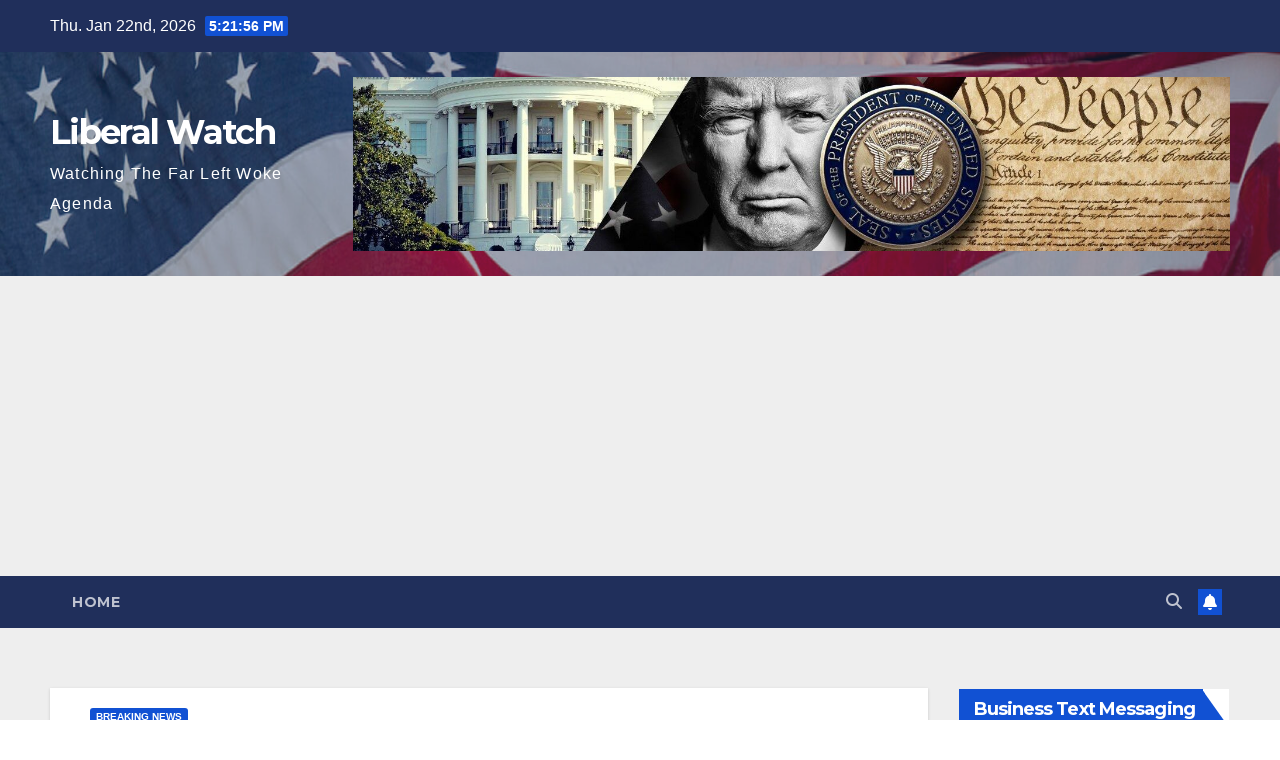

--- FILE ---
content_type: text/html; charset=UTF-8
request_url: https://liberalwatch.com/defiant-mccarthy-to-gop-do-not-be-fearful-of-losing-your-job/
body_size: 16821
content:
<!DOCTYPE html>
<html lang="en-US" prefix="og: http://ogp.me/ns# fb: http://ogp.me/ns/fb#">
<head>
<meta charset="UTF-8">
<meta name="viewport" content="width=device-width, initial-scale=1">
<link rel="profile" href="http://gmpg.org/xfn/11">
<title>Defiant McCarthy to GOP: &#8216;Do not be fearful&#8217; of losing your job &#8211; Liberal Watch</title>
<meta name='robots' content='max-image-preview:large' />
<link rel='dns-prefetch' href='//fonts.googleapis.com' />
<link rel="alternate" type="application/rss+xml" title="Liberal Watch &raquo; Feed" href="https://liberalwatch.com/feed/" />
<link rel="alternate" type="application/rss+xml" title="Liberal Watch &raquo; Comments Feed" href="https://liberalwatch.com/comments/feed/" />
<link rel="alternate" type="application/rss+xml" title="Liberal Watch &raquo; Defiant McCarthy to GOP: &#8216;Do not be fearful&#8217; of losing your job Comments Feed" href="https://liberalwatch.com/defiant-mccarthy-to-gop-do-not-be-fearful-of-losing-your-job/feed/" />
<link rel="alternate" title="oEmbed (JSON)" type="application/json+oembed" href="https://liberalwatch.com/wp-json/oembed/1.0/embed?url=https%3A%2F%2Fliberalwatch.com%2Fdefiant-mccarthy-to-gop-do-not-be-fearful-of-losing-your-job%2F" />
<link rel="alternate" title="oEmbed (XML)" type="text/xml+oembed" href="https://liberalwatch.com/wp-json/oembed/1.0/embed?url=https%3A%2F%2Fliberalwatch.com%2Fdefiant-mccarthy-to-gop-do-not-be-fearful-of-losing-your-job%2F&#038;format=xml" />
<style id='wp-img-auto-sizes-contain-inline-css'>
img:is([sizes=auto i],[sizes^="auto," i]){contain-intrinsic-size:3000px 1500px}
/*# sourceURL=wp-img-auto-sizes-contain-inline-css */
</style>
<style id='wp-emoji-styles-inline-css'>

	img.wp-smiley, img.emoji {
		display: inline !important;
		border: none !important;
		box-shadow: none !important;
		height: 1em !important;
		width: 1em !important;
		margin: 0 0.07em !important;
		vertical-align: -0.1em !important;
		background: none !important;
		padding: 0 !important;
	}
/*# sourceURL=wp-emoji-styles-inline-css */
</style>
<style id='wp-block-library-inline-css'>
:root{--wp-block-synced-color:#7a00df;--wp-block-synced-color--rgb:122,0,223;--wp-bound-block-color:var(--wp-block-synced-color);--wp-editor-canvas-background:#ddd;--wp-admin-theme-color:#007cba;--wp-admin-theme-color--rgb:0,124,186;--wp-admin-theme-color-darker-10:#006ba1;--wp-admin-theme-color-darker-10--rgb:0,107,160.5;--wp-admin-theme-color-darker-20:#005a87;--wp-admin-theme-color-darker-20--rgb:0,90,135;--wp-admin-border-width-focus:2px}@media (min-resolution:192dpi){:root{--wp-admin-border-width-focus:1.5px}}.wp-element-button{cursor:pointer}:root .has-very-light-gray-background-color{background-color:#eee}:root .has-very-dark-gray-background-color{background-color:#313131}:root .has-very-light-gray-color{color:#eee}:root .has-very-dark-gray-color{color:#313131}:root .has-vivid-green-cyan-to-vivid-cyan-blue-gradient-background{background:linear-gradient(135deg,#00d084,#0693e3)}:root .has-purple-crush-gradient-background{background:linear-gradient(135deg,#34e2e4,#4721fb 50%,#ab1dfe)}:root .has-hazy-dawn-gradient-background{background:linear-gradient(135deg,#faaca8,#dad0ec)}:root .has-subdued-olive-gradient-background{background:linear-gradient(135deg,#fafae1,#67a671)}:root .has-atomic-cream-gradient-background{background:linear-gradient(135deg,#fdd79a,#004a59)}:root .has-nightshade-gradient-background{background:linear-gradient(135deg,#330968,#31cdcf)}:root .has-midnight-gradient-background{background:linear-gradient(135deg,#020381,#2874fc)}:root{--wp--preset--font-size--normal:16px;--wp--preset--font-size--huge:42px}.has-regular-font-size{font-size:1em}.has-larger-font-size{font-size:2.625em}.has-normal-font-size{font-size:var(--wp--preset--font-size--normal)}.has-huge-font-size{font-size:var(--wp--preset--font-size--huge)}.has-text-align-center{text-align:center}.has-text-align-left{text-align:left}.has-text-align-right{text-align:right}.has-fit-text{white-space:nowrap!important}#end-resizable-editor-section{display:none}.aligncenter{clear:both}.items-justified-left{justify-content:flex-start}.items-justified-center{justify-content:center}.items-justified-right{justify-content:flex-end}.items-justified-space-between{justify-content:space-between}.screen-reader-text{border:0;clip-path:inset(50%);height:1px;margin:-1px;overflow:hidden;padding:0;position:absolute;width:1px;word-wrap:normal!important}.screen-reader-text:focus{background-color:#ddd;clip-path:none;color:#444;display:block;font-size:1em;height:auto;left:5px;line-height:normal;padding:15px 23px 14px;text-decoration:none;top:5px;width:auto;z-index:100000}html :where(.has-border-color){border-style:solid}html :where([style*=border-top-color]){border-top-style:solid}html :where([style*=border-right-color]){border-right-style:solid}html :where([style*=border-bottom-color]){border-bottom-style:solid}html :where([style*=border-left-color]){border-left-style:solid}html :where([style*=border-width]){border-style:solid}html :where([style*=border-top-width]){border-top-style:solid}html :where([style*=border-right-width]){border-right-style:solid}html :where([style*=border-bottom-width]){border-bottom-style:solid}html :where([style*=border-left-width]){border-left-style:solid}html :where(img[class*=wp-image-]){height:auto;max-width:100%}:where(figure){margin:0 0 1em}html :where(.is-position-sticky){--wp-admin--admin-bar--position-offset:var(--wp-admin--admin-bar--height,0px)}@media screen and (max-width:600px){html :where(.is-position-sticky){--wp-admin--admin-bar--position-offset:0px}}

/*# sourceURL=wp-block-library-inline-css */
</style><style id='global-styles-inline-css'>
:root{--wp--preset--aspect-ratio--square: 1;--wp--preset--aspect-ratio--4-3: 4/3;--wp--preset--aspect-ratio--3-4: 3/4;--wp--preset--aspect-ratio--3-2: 3/2;--wp--preset--aspect-ratio--2-3: 2/3;--wp--preset--aspect-ratio--16-9: 16/9;--wp--preset--aspect-ratio--9-16: 9/16;--wp--preset--color--black: #000000;--wp--preset--color--cyan-bluish-gray: #abb8c3;--wp--preset--color--white: #ffffff;--wp--preset--color--pale-pink: #f78da7;--wp--preset--color--vivid-red: #cf2e2e;--wp--preset--color--luminous-vivid-orange: #ff6900;--wp--preset--color--luminous-vivid-amber: #fcb900;--wp--preset--color--light-green-cyan: #7bdcb5;--wp--preset--color--vivid-green-cyan: #00d084;--wp--preset--color--pale-cyan-blue: #8ed1fc;--wp--preset--color--vivid-cyan-blue: #0693e3;--wp--preset--color--vivid-purple: #9b51e0;--wp--preset--gradient--vivid-cyan-blue-to-vivid-purple: linear-gradient(135deg,rgb(6,147,227) 0%,rgb(155,81,224) 100%);--wp--preset--gradient--light-green-cyan-to-vivid-green-cyan: linear-gradient(135deg,rgb(122,220,180) 0%,rgb(0,208,130) 100%);--wp--preset--gradient--luminous-vivid-amber-to-luminous-vivid-orange: linear-gradient(135deg,rgb(252,185,0) 0%,rgb(255,105,0) 100%);--wp--preset--gradient--luminous-vivid-orange-to-vivid-red: linear-gradient(135deg,rgb(255,105,0) 0%,rgb(207,46,46) 100%);--wp--preset--gradient--very-light-gray-to-cyan-bluish-gray: linear-gradient(135deg,rgb(238,238,238) 0%,rgb(169,184,195) 100%);--wp--preset--gradient--cool-to-warm-spectrum: linear-gradient(135deg,rgb(74,234,220) 0%,rgb(151,120,209) 20%,rgb(207,42,186) 40%,rgb(238,44,130) 60%,rgb(251,105,98) 80%,rgb(254,248,76) 100%);--wp--preset--gradient--blush-light-purple: linear-gradient(135deg,rgb(255,206,236) 0%,rgb(152,150,240) 100%);--wp--preset--gradient--blush-bordeaux: linear-gradient(135deg,rgb(254,205,165) 0%,rgb(254,45,45) 50%,rgb(107,0,62) 100%);--wp--preset--gradient--luminous-dusk: linear-gradient(135deg,rgb(255,203,112) 0%,rgb(199,81,192) 50%,rgb(65,88,208) 100%);--wp--preset--gradient--pale-ocean: linear-gradient(135deg,rgb(255,245,203) 0%,rgb(182,227,212) 50%,rgb(51,167,181) 100%);--wp--preset--gradient--electric-grass: linear-gradient(135deg,rgb(202,248,128) 0%,rgb(113,206,126) 100%);--wp--preset--gradient--midnight: linear-gradient(135deg,rgb(2,3,129) 0%,rgb(40,116,252) 100%);--wp--preset--font-size--small: 13px;--wp--preset--font-size--medium: 20px;--wp--preset--font-size--large: 36px;--wp--preset--font-size--x-large: 42px;--wp--preset--spacing--20: 0.44rem;--wp--preset--spacing--30: 0.67rem;--wp--preset--spacing--40: 1rem;--wp--preset--spacing--50: 1.5rem;--wp--preset--spacing--60: 2.25rem;--wp--preset--spacing--70: 3.38rem;--wp--preset--spacing--80: 5.06rem;--wp--preset--shadow--natural: 6px 6px 9px rgba(0, 0, 0, 0.2);--wp--preset--shadow--deep: 12px 12px 50px rgba(0, 0, 0, 0.4);--wp--preset--shadow--sharp: 6px 6px 0px rgba(0, 0, 0, 0.2);--wp--preset--shadow--outlined: 6px 6px 0px -3px rgb(255, 255, 255), 6px 6px rgb(0, 0, 0);--wp--preset--shadow--crisp: 6px 6px 0px rgb(0, 0, 0);}:root :where(.is-layout-flow) > :first-child{margin-block-start: 0;}:root :where(.is-layout-flow) > :last-child{margin-block-end: 0;}:root :where(.is-layout-flow) > *{margin-block-start: 24px;margin-block-end: 0;}:root :where(.is-layout-constrained) > :first-child{margin-block-start: 0;}:root :where(.is-layout-constrained) > :last-child{margin-block-end: 0;}:root :where(.is-layout-constrained) > *{margin-block-start: 24px;margin-block-end: 0;}:root :where(.is-layout-flex){gap: 24px;}:root :where(.is-layout-grid){gap: 24px;}body .is-layout-flex{display: flex;}.is-layout-flex{flex-wrap: wrap;align-items: center;}.is-layout-flex > :is(*, div){margin: 0;}body .is-layout-grid{display: grid;}.is-layout-grid > :is(*, div){margin: 0;}.has-black-color{color: var(--wp--preset--color--black) !important;}.has-cyan-bluish-gray-color{color: var(--wp--preset--color--cyan-bluish-gray) !important;}.has-white-color{color: var(--wp--preset--color--white) !important;}.has-pale-pink-color{color: var(--wp--preset--color--pale-pink) !important;}.has-vivid-red-color{color: var(--wp--preset--color--vivid-red) !important;}.has-luminous-vivid-orange-color{color: var(--wp--preset--color--luminous-vivid-orange) !important;}.has-luminous-vivid-amber-color{color: var(--wp--preset--color--luminous-vivid-amber) !important;}.has-light-green-cyan-color{color: var(--wp--preset--color--light-green-cyan) !important;}.has-vivid-green-cyan-color{color: var(--wp--preset--color--vivid-green-cyan) !important;}.has-pale-cyan-blue-color{color: var(--wp--preset--color--pale-cyan-blue) !important;}.has-vivid-cyan-blue-color{color: var(--wp--preset--color--vivid-cyan-blue) !important;}.has-vivid-purple-color{color: var(--wp--preset--color--vivid-purple) !important;}.has-black-background-color{background-color: var(--wp--preset--color--black) !important;}.has-cyan-bluish-gray-background-color{background-color: var(--wp--preset--color--cyan-bluish-gray) !important;}.has-white-background-color{background-color: var(--wp--preset--color--white) !important;}.has-pale-pink-background-color{background-color: var(--wp--preset--color--pale-pink) !important;}.has-vivid-red-background-color{background-color: var(--wp--preset--color--vivid-red) !important;}.has-luminous-vivid-orange-background-color{background-color: var(--wp--preset--color--luminous-vivid-orange) !important;}.has-luminous-vivid-amber-background-color{background-color: var(--wp--preset--color--luminous-vivid-amber) !important;}.has-light-green-cyan-background-color{background-color: var(--wp--preset--color--light-green-cyan) !important;}.has-vivid-green-cyan-background-color{background-color: var(--wp--preset--color--vivid-green-cyan) !important;}.has-pale-cyan-blue-background-color{background-color: var(--wp--preset--color--pale-cyan-blue) !important;}.has-vivid-cyan-blue-background-color{background-color: var(--wp--preset--color--vivid-cyan-blue) !important;}.has-vivid-purple-background-color{background-color: var(--wp--preset--color--vivid-purple) !important;}.has-black-border-color{border-color: var(--wp--preset--color--black) !important;}.has-cyan-bluish-gray-border-color{border-color: var(--wp--preset--color--cyan-bluish-gray) !important;}.has-white-border-color{border-color: var(--wp--preset--color--white) !important;}.has-pale-pink-border-color{border-color: var(--wp--preset--color--pale-pink) !important;}.has-vivid-red-border-color{border-color: var(--wp--preset--color--vivid-red) !important;}.has-luminous-vivid-orange-border-color{border-color: var(--wp--preset--color--luminous-vivid-orange) !important;}.has-luminous-vivid-amber-border-color{border-color: var(--wp--preset--color--luminous-vivid-amber) !important;}.has-light-green-cyan-border-color{border-color: var(--wp--preset--color--light-green-cyan) !important;}.has-vivid-green-cyan-border-color{border-color: var(--wp--preset--color--vivid-green-cyan) !important;}.has-pale-cyan-blue-border-color{border-color: var(--wp--preset--color--pale-cyan-blue) !important;}.has-vivid-cyan-blue-border-color{border-color: var(--wp--preset--color--vivid-cyan-blue) !important;}.has-vivid-purple-border-color{border-color: var(--wp--preset--color--vivid-purple) !important;}.has-vivid-cyan-blue-to-vivid-purple-gradient-background{background: var(--wp--preset--gradient--vivid-cyan-blue-to-vivid-purple) !important;}.has-light-green-cyan-to-vivid-green-cyan-gradient-background{background: var(--wp--preset--gradient--light-green-cyan-to-vivid-green-cyan) !important;}.has-luminous-vivid-amber-to-luminous-vivid-orange-gradient-background{background: var(--wp--preset--gradient--luminous-vivid-amber-to-luminous-vivid-orange) !important;}.has-luminous-vivid-orange-to-vivid-red-gradient-background{background: var(--wp--preset--gradient--luminous-vivid-orange-to-vivid-red) !important;}.has-very-light-gray-to-cyan-bluish-gray-gradient-background{background: var(--wp--preset--gradient--very-light-gray-to-cyan-bluish-gray) !important;}.has-cool-to-warm-spectrum-gradient-background{background: var(--wp--preset--gradient--cool-to-warm-spectrum) !important;}.has-blush-light-purple-gradient-background{background: var(--wp--preset--gradient--blush-light-purple) !important;}.has-blush-bordeaux-gradient-background{background: var(--wp--preset--gradient--blush-bordeaux) !important;}.has-luminous-dusk-gradient-background{background: var(--wp--preset--gradient--luminous-dusk) !important;}.has-pale-ocean-gradient-background{background: var(--wp--preset--gradient--pale-ocean) !important;}.has-electric-grass-gradient-background{background: var(--wp--preset--gradient--electric-grass) !important;}.has-midnight-gradient-background{background: var(--wp--preset--gradient--midnight) !important;}.has-small-font-size{font-size: var(--wp--preset--font-size--small) !important;}.has-medium-font-size{font-size: var(--wp--preset--font-size--medium) !important;}.has-large-font-size{font-size: var(--wp--preset--font-size--large) !important;}.has-x-large-font-size{font-size: var(--wp--preset--font-size--x-large) !important;}
/*# sourceURL=global-styles-inline-css */
</style>

<style id='classic-theme-styles-inline-css'>
/*! This file is auto-generated */
.wp-block-button__link{color:#fff;background-color:#32373c;border-radius:9999px;box-shadow:none;text-decoration:none;padding:calc(.667em + 2px) calc(1.333em + 2px);font-size:1.125em}.wp-block-file__button{background:#32373c;color:#fff;text-decoration:none}
/*# sourceURL=/wp-includes/css/classic-themes.min.css */
</style>
<link rel='stylesheet' id='contact-form-7-css' href='https://liberalwatch.com/wp-content/plugins/contact-form-7/includes/css/styles.css?ver=6.1.4' media='all' />
<link rel='stylesheet' id='rumble-style-css' href='https://liberalwatch.com/wp-content/plugins/rumble/css/rumble.css?ver=6.9' media='all' />
<link rel='stylesheet' id='newsup-fonts-css' href='//fonts.googleapis.com/css?family=Montserrat%3A400%2C500%2C700%2C800%7CWork%2BSans%3A300%2C400%2C500%2C600%2C700%2C800%2C900%26display%3Dswap&#038;subset=latin%2Clatin-ext' media='all' />
<link rel='stylesheet' id='bootstrap-css' href='https://liberalwatch.com/wp-content/themes/newsup/css/bootstrap.css?ver=6.9' media='all' />
<link rel='stylesheet' id='newsup-style-css' href='https://liberalwatch.com/wp-content/themes/newsup/style.css?ver=6.9' media='all' />
<link rel='stylesheet' id='newsup-default-css' href='https://liberalwatch.com/wp-content/themes/newsup/css/colors/default.css?ver=6.9' media='all' />
<link rel='stylesheet' id='font-awesome-5-all-css' href='https://liberalwatch.com/wp-content/themes/newsup/css/font-awesome/css/all.min.css?ver=6.9' media='all' />
<link rel='stylesheet' id='font-awesome-4-shim-css' href='https://liberalwatch.com/wp-content/themes/newsup/css/font-awesome/css/v4-shims.min.css?ver=6.9' media='all' />
<link rel='stylesheet' id='owl-carousel-css' href='https://liberalwatch.com/wp-content/themes/newsup/css/owl.carousel.css?ver=6.9' media='all' />
<link rel='stylesheet' id='smartmenus-css' href='https://liberalwatch.com/wp-content/themes/newsup/css/jquery.smartmenus.bootstrap.css?ver=6.9' media='all' />
<link rel='stylesheet' id='newsup-custom-css-css' href='https://liberalwatch.com/wp-content/themes/newsup/inc/ansar/customize/css/customizer.css?ver=1.0' media='all' />
<link rel='stylesheet' id='__EPYT__style-css' href='https://liberalwatch.com/wp-content/plugins/youtube-embed-plus/styles/ytprefs.min.css?ver=14.2.4' media='all' />
<style id='__EPYT__style-inline-css'>

                .epyt-gallery-thumb {
                        width: 33.333%;
                }
                
/*# sourceURL=__EPYT__style-inline-css */
</style>
<script src="https://liberalwatch.com/wp-includes/js/jquery/jquery.min.js?ver=3.7.1" id="jquery-core-js"></script>
<script src="https://liberalwatch.com/wp-includes/js/jquery/jquery-migrate.min.js?ver=3.4.1" id="jquery-migrate-js"></script>
<script src="https://liberalwatch.com/wp-content/plugins/rumble/js/rumble.js?ver=6.9" id="rumble-script-js"></script>
<script src="https://liberalwatch.com/wp-content/themes/newsup/js/navigation.js?ver=6.9" id="newsup-navigation-js"></script>
<script src="https://liberalwatch.com/wp-content/themes/newsup/js/bootstrap.js?ver=6.9" id="bootstrap-js"></script>
<script src="https://liberalwatch.com/wp-content/themes/newsup/js/owl.carousel.min.js?ver=6.9" id="owl-carousel-min-js"></script>
<script src="https://liberalwatch.com/wp-content/themes/newsup/js/jquery.smartmenus.js?ver=6.9" id="smartmenus-js-js"></script>
<script src="https://liberalwatch.com/wp-content/themes/newsup/js/jquery.smartmenus.bootstrap.js?ver=6.9" id="bootstrap-smartmenus-js-js"></script>
<script src="https://liberalwatch.com/wp-content/themes/newsup/js/jquery.marquee.js?ver=6.9" id="newsup-marquee-js-js"></script>
<script src="https://liberalwatch.com/wp-content/themes/newsup/js/main.js?ver=6.9" id="newsup-main-js-js"></script>
<script id="__ytprefs__-js-extra">
var _EPYT_ = {"ajaxurl":"https://liberalwatch.com/wp-admin/admin-ajax.php","security":"7d91e5bf1b","gallery_scrolloffset":"20","eppathtoscripts":"https://liberalwatch.com/wp-content/plugins/youtube-embed-plus/scripts/","eppath":"https://liberalwatch.com/wp-content/plugins/youtube-embed-plus/","epresponsiveselector":"[\"iframe.__youtube_prefs__\",\"iframe[src*='youtube.com']\",\"iframe[src*='youtube-nocookie.com']\",\"iframe[data-ep-src*='youtube.com']\",\"iframe[data-ep-src*='youtube-nocookie.com']\",\"iframe[data-ep-gallerysrc*='youtube.com']\"]","epdovol":"1","version":"14.2.4","evselector":"iframe.__youtube_prefs__[src], iframe[src*=\"youtube.com/embed/\"], iframe[src*=\"youtube-nocookie.com/embed/\"]","ajax_compat":"","maxres_facade":"eager","ytapi_load":"light","pause_others":"","stopMobileBuffer":"1","facade_mode":"","not_live_on_channel":""};
//# sourceURL=__ytprefs__-js-extra
</script>
<script src="https://liberalwatch.com/wp-content/plugins/youtube-embed-plus/scripts/ytprefs.min.js?ver=14.2.4" id="__ytprefs__-js"></script>
<link rel="https://api.w.org/" href="https://liberalwatch.com/wp-json/" /><link rel="alternate" title="JSON" type="application/json" href="https://liberalwatch.com/wp-json/wp/v2/posts/2449" /><link rel="EditURI" type="application/rsd+xml" title="RSD" href="https://liberalwatch.com/xmlrpc.php?rsd" />
<meta name="generator" content="WordPress 6.9" />
<link rel="canonical" href="https://liberalwatch.com/defiant-mccarthy-to-gop-do-not-be-fearful-of-losing-your-job/" />
<link rel='shortlink' href='https://liberalwatch.com/?p=2449' />
<style type="text/css">
.feedzy-rss-link-icon:after {
	content: url("https://liberalwatch.com/wp-content/plugins/feedzy-rss-feeds/img/external-link.png");
	margin-left: 3px;
}
</style>
		<!-- HFCM by 99 Robots - Snippet # 1: Google AdSense Script -->
<script data-ad-client="ca-pub-0261761729027766" async src="https://pagead2.googlesyndication.com/pagead/js/adsbygoogle.js"></script>
<script async src="https://pagead2.googlesyndication.com/pagead/js/adsbygoogle.js?client=ca-pub-0261761729027766" crossorigin="anonymous"></script>
<!-- /end HFCM by 99 Robots -->
<!-- HFCM by 99 Robots - Snippet # 2: W3 Counter - Free Analytics -->
<script src="https://www.w3counter.com/tracker.js?id=139492"></script>
<!-- /end HFCM by 99 Robots -->
<!-- HFCM by 99 Robots - Snippet # 3: Google Analytics Tracking -->
<!-- Google tag (gtag.js) -->
<script async src="https://www.googletagmanager.com/gtag/js?id=G-G7M9MPBEYM"></script>
<script>
  window.dataLayer = window.dataLayer || [];
  function gtag(){dataLayer.push(arguments);}
  gtag('js', new Date());

  gtag('config', 'G-G7M9MPBEYM');
</script>
<!-- /end HFCM by 99 Robots -->
 
<style type="text/css" id="custom-background-css">
    .wrapper { background-color: #eee; }
</style>
<style>.recentcomments a{display:inline !important;padding:0 !important;margin:0 !important;}</style>    <style type="text/css">
            body .site-title a,
        body .site-description {
            color: #fff;
        }

        .site-branding-text .site-title a {
                font-size: px;
            }

            @media only screen and (max-width: 640px) {
                .site-branding-text .site-title a {
                    font-size: 40px;

                }
            }

            @media only screen and (max-width: 375px) {
                .site-branding-text .site-title a {
                    font-size: 32px;

                }
            }

        </style>
    <link rel="icon" href="https://liberalwatch.com/wp-content/uploads/2021/06/cropped-flagicon-32x32.png" sizes="32x32" />
<link rel="icon" href="https://liberalwatch.com/wp-content/uploads/2021/06/cropped-flagicon-192x192.png" sizes="192x192" />
<link rel="apple-touch-icon" href="https://liberalwatch.com/wp-content/uploads/2021/06/cropped-flagicon-180x180.png" />
<meta name="msapplication-TileImage" content="https://liberalwatch.com/wp-content/uploads/2021/06/cropped-flagicon-270x270.png" />

<!-- START - Open Graph and Twitter Card Tags 3.3.7 -->
 <!-- Facebook Open Graph -->
  <meta property="og:locale" content="en_US"/>
  <meta property="og:site_name" content="Liberal Watch"/>
  <meta property="og:title" content="Defiant McCarthy to GOP: &#039;Do not be fearful&#039; of losing your job"/>
  <meta property="og:url" content="https://liberalwatch.com/defiant-mccarthy-to-gop-do-not-be-fearful-of-losing-your-job/"/>
  <meta property="og:type" content="article"/>
  <meta property="og:description" content="McCarthy appeared to reference the government spending deal he negotiated with the White House earlier this year to avert a government shutdown, which prompted conservative outrage and was a contributing factor in his removal."/>
  <meta property="og:image" content="https://liberalwatch.com/wp-content/uploads/GettyImages-1255492676-wciCaB.jpeg"/>
  <meta property="og:image:url" content="https://liberalwatch.com/wp-content/uploads/GettyImages-1255492676-wciCaB.jpeg"/>
  <meta property="og:image:secure_url" content="https://liberalwatch.com/wp-content/uploads/GettyImages-1255492676-wciCaB.jpeg"/>
  <meta property="article:published_time" content="2023-12-14T00:00:00-05:00"/>
  <meta property="article:modified_time" content="2023-12-14T00:00:00-05:00" />
  <meta property="og:updated_time" content="2023-12-14T00:00:00-05:00" />
  <meta property="article:section" content="BREAKING NEWS"/>
 <!-- Google+ / Schema.org -->
  <meta itemprop="name" content="Defiant McCarthy to GOP: &#039;Do not be fearful&#039; of losing your job"/>
  <meta itemprop="headline" content="Defiant McCarthy to GOP: &#039;Do not be fearful&#039; of losing your job"/>
  <meta itemprop="description" content="McCarthy appeared to reference the government spending deal he negotiated with the White House earlier this year to avert a government shutdown, which prompted conservative outrage and was a contributing factor in his removal."/>
  <meta itemprop="image" content="https://liberalwatch.com/wp-content/uploads/GettyImages-1255492676-wciCaB.jpeg"/>
  <meta itemprop="datePublished" content="2023-12-14"/>
  <meta itemprop="dateModified" content="2023-12-14T00:00:00-05:00" />
  <meta itemprop="author" content="Fredrick Macaulay"/>
  <!--<meta itemprop="publisher" content="Liberal Watch"/>--> <!-- To solve: The attribute publisher.itemtype has an invalid value -->
 <!-- Twitter Cards -->
  <meta name="twitter:title" content="Defiant McCarthy to GOP: &#039;Do not be fearful&#039; of losing your job"/>
  <meta name="twitter:url" content="https://liberalwatch.com/defiant-mccarthy-to-gop-do-not-be-fearful-of-losing-your-job/"/>
  <meta name="twitter:description" content="McCarthy appeared to reference the government spending deal he negotiated with the White House earlier this year to avert a government shutdown, which prompted conservative outrage and was a contributing factor in his removal."/>
  <meta name="twitter:image" content="https://liberalwatch.com/wp-content/uploads/GettyImages-1255492676-wciCaB.jpeg"/>
  <meta name="twitter:card" content="summary_large_image"/>
 <!-- SEO -->
 <!-- Misc. tags -->
 <!-- is_singular -->
<!-- END - Open Graph and Twitter Card Tags 3.3.7 -->
	
</head>
<body class="wp-singular post-template-default single single-post postid-2449 single-format-standard wp-embed-responsive wp-theme-newsup ta-hide-date-author-in-list" >
<div id="page" class="site">
<a class="skip-link screen-reader-text" href="#content">
Skip to content</a>
  <div class="wrapper" id="custom-background-css">
    <header class="mg-headwidget">
      <!--==================== TOP BAR ====================-->
      <div class="mg-head-detail hidden-xs">
    <div class="container-fluid">
        <div class="row align-items-center">
            <div class="col-md-6 col-xs-12">
                <ul class="info-left">
                                <li>Thu. Jan 22nd, 2026                 <span  id="time" class="time"></span>
                        </li>
                        </ul>
            </div>
            <div class="col-md-6 col-xs-12">
                <ul class="mg-social info-right">
                                    </ul>
            </div>
        </div>
    </div>
</div>
      <div class="clearfix"></div>

      
      <div class="mg-nav-widget-area-back" style='background-image: url("https://liberalwatch.com/wp-content/uploads/2021/06/cropped-cropped-flag-usa.jpg" );'>
                <div class="overlay">
          <div class="inner"  style="background-color:rgba(32,47,91,0.4);" > 
              <div class="container-fluid">
                  <div class="mg-nav-widget-area">
                    <div class="row align-items-center">
                      <div class="col-md-3 text-center-xs">
                        <div class="navbar-header">
                          <div class="site-logo">
                                                      </div>
                          <div class="site-branding-text ">
                                                            <p class="site-title"> <a href="https://liberalwatch.com/" rel="home">Liberal Watch</a></p>
                                                            <p class="site-description">Watching The Far Left Woke Agenda</p>
                          </div>    
                        </div>
                      </div>
                                              <div class="col-md-9">                 <div class="header-ads">
                    <a class="pull-right" # href="#"
                        target="_blank"  >
                        <img width="1500" height="298" src="https://liberalwatch.com/wp-content/uploads/2021/06/cropped-president-trump-2024.jpg" class="attachment-full size-full" alt="" decoding="async" fetchpriority="high" srcset="https://liberalwatch.com/wp-content/uploads/2021/06/cropped-president-trump-2024.jpg 1500w, https://liberalwatch.com/wp-content/uploads/2021/06/cropped-president-trump-2024-300x60.jpg 300w, https://liberalwatch.com/wp-content/uploads/2021/06/cropped-president-trump-2024-1024x203.jpg 1024w, https://liberalwatch.com/wp-content/uploads/2021/06/cropped-president-trump-2024-768x153.jpg 768w" sizes="(max-width: 1500px) 100vw, 1500px" />                    </a>
                </div>
            </div>
            <!-- Trending line END -->
                                </div>
                  </div>
              </div>
          </div>
        </div>
      </div>
    <div class="mg-menu-full">
      <nav class="navbar navbar-expand-lg navbar-wp">
        <div class="container-fluid">
          <!-- Right nav -->
          <div class="m-header align-items-center">
                            <a class="mobilehomebtn" href="https://liberalwatch.com"><span class="fa-solid fa-house-chimney"></span></a>
              <!-- navbar-toggle -->
              <button class="navbar-toggler mx-auto" type="button" data-toggle="collapse" data-target="#navbar-wp" aria-controls="navbarSupportedContent" aria-expanded="false" aria-label="Toggle navigation">
                <span class="burger">
                  <span class="burger-line"></span>
                  <span class="burger-line"></span>
                  <span class="burger-line"></span>
                </span>
              </button>
              <!-- /navbar-toggle -->
                          <div class="dropdown show mg-search-box pr-2">
                <a class="dropdown-toggle msearch ml-auto" href="#" role="button" id="dropdownMenuLink" data-toggle="dropdown" aria-haspopup="true" aria-expanded="false">
                <i class="fas fa-search"></i>
                </a> 
                <div class="dropdown-menu searchinner" aria-labelledby="dropdownMenuLink">
                    <form role="search" method="get" id="searchform" action="https://liberalwatch.com/">
  <div class="input-group">
    <input type="search" class="form-control" placeholder="Search" value="" name="s" />
    <span class="input-group-btn btn-default">
    <button type="submit" class="btn"> <i class="fas fa-search"></i> </button>
    </span> </div>
</form>                </div>
            </div>
                  <a href="#" target="_blank" class="btn-bell btn-theme mx-2"><i class="fa fa-bell"></i></a>
                      
          </div>
          <!-- /Right nav --> 
          <div class="collapse navbar-collapse" id="navbar-wp">
            <div class="d-md-block">
              <ul class="nav navbar-nav mr-auto "><li class="nav-item menu-item "><a class="nav-link " href="https://liberalwatch.com/" title="Home">Home</a></li></ul>
            </div>      
          </div>
          <!-- Right nav -->
          <div class="desk-header d-lg-flex pl-3 ml-auto my-2 my-lg-0 position-relative align-items-center">
                        <div class="dropdown show mg-search-box pr-2">
                <a class="dropdown-toggle msearch ml-auto" href="#" role="button" id="dropdownMenuLink" data-toggle="dropdown" aria-haspopup="true" aria-expanded="false">
                <i class="fas fa-search"></i>
                </a> 
                <div class="dropdown-menu searchinner" aria-labelledby="dropdownMenuLink">
                    <form role="search" method="get" id="searchform" action="https://liberalwatch.com/">
  <div class="input-group">
    <input type="search" class="form-control" placeholder="Search" value="" name="s" />
    <span class="input-group-btn btn-default">
    <button type="submit" class="btn"> <i class="fas fa-search"></i> </button>
    </span> </div>
</form>                </div>
            </div>
                  <a href="#" target="_blank" class="btn-bell btn-theme mx-2"><i class="fa fa-bell"></i></a>
                  </div>
          <!-- /Right nav -->
      </div>
      </nav> <!-- /Navigation -->
    </div>
</header>
<div class="clearfix"></div> <!-- =========================
     Page Content Section      
============================== -->
<main id="content" class="single-class content">
  <!--container-->
    <div class="container-fluid">
      <!--row-->
        <div class="row">
                  <div class="col-lg-9 col-md-8">
                                <div class="mg-blog-post-box"> 
                    <div class="mg-header">
                        <div class="mg-blog-category"><a class="newsup-categories category-color-1" href="https://liberalwatch.com/category/breaking-news/" alt="View all posts in BREAKING NEWS"> 
                                 BREAKING NEWS
                             </a></div>                        <h1 class="title single"> <a title="Permalink to: Defiant McCarthy to GOP: &#8216;Do not be fearful&#8217; of losing your job">
                            Defiant McCarthy to GOP: &#8216;Do not be fearful&#8217; of losing your job</a>
                        </h1>
                                                <div class="media mg-info-author-block"> 
                                                        <a class="mg-author-pic" href="https://liberalwatch.com/author/fredrick/"> <img alt='' src='https://secure.gravatar.com/avatar/ef5319e10d4d7cad9b06bb7a387d23f6d2979f7975b4cf7cef6758bd18e2bdcc?s=150&#038;d=mm&#038;r=g' srcset='https://secure.gravatar.com/avatar/ef5319e10d4d7cad9b06bb7a387d23f6d2979f7975b4cf7cef6758bd18e2bdcc?s=300&#038;d=mm&#038;r=g 2x' class='avatar avatar-150 photo' height='150' width='150' decoding='async'/> </a>
                                                        <div class="media-body">
                                                            <h4 class="media-heading"><span>By</span><a href="https://liberalwatch.com/author/fredrick/">Fredrick Macaulay</a></h4>
                                                            <span class="mg-blog-date"><i class="fas fa-clock"></i> 
                                    Dec 14, 2023                                </span>
                                                        </div>
                        </div>
                                            </div>
                    <img width="480" height="480" src="https://liberalwatch.com/wp-content/uploads/GettyImages-1255492676-wciCaB.jpeg" class="img-fluid single-featured-image wp-post-image" alt="" decoding="async" srcset="https://liberalwatch.com/wp-content/uploads/GettyImages-1255492676-wciCaB.jpeg 480w, https://liberalwatch.com/wp-content/uploads/GettyImages-1255492676-wciCaB-300x300.jpeg 300w, https://liberalwatch.com/wp-content/uploads/GettyImages-1255492676-wciCaB-150x150.jpeg 150w" sizes="(max-width: 480px) 100vw, 480px" />                    <article class="page-content-single small single">
                        <p>McCarthy appeared to reference the government spending deal he negotiated with the White House earlier this year to avert a government shutdown, which prompted conservative outrage and was a contributing factor in his removal.</p>
        <script>
        function pinIt() {
        var e = document.createElement('script');
        e.setAttribute('type','text/javascript');
        e.setAttribute('charset','UTF-8');
        e.setAttribute('src','https://assets.pinterest.com/js/pinmarklet.js?r='+Math.random()*99999999);
        document.body.appendChild(e);
        }
        </script>
        <div class="post-share">
            <div class="post-share-icons cf">
                <a href="https://www.facebook.com/sharer.php?u=https%3A%2F%2Fliberalwatch.com%2Fdefiant-mccarthy-to-gop-do-not-be-fearful-of-losing-your-job%2F" class="link facebook" target="_blank" >
                    <i class="fab fa-facebook"></i>
                </a>
                <a href="http://twitter.com/share?url=https%3A%2F%2Fliberalwatch.com%2Fdefiant-mccarthy-to-gop-do-not-be-fearful-of-losing-your-job%2F&#038;text=Defiant%20McCarthy%20to%20GOP%3A%20%E2%80%98Do%20not%20be%20fearful%E2%80%99%20of%20losing%20your%20job" class="link x-twitter" target="_blank">
                    <i class="fa-brands fa-x-twitter"></i>
                </a>
                <a href="mailto:?subject=Defiant%20McCarthy%20to%20GOP:%20%26#8216;Do%20not%20be%20fearful%26#8217;%20of%20losing%20your%20job&#038;body=https%3A%2F%2Fliberalwatch.com%2Fdefiant-mccarthy-to-gop-do-not-be-fearful-of-losing-your-job%2F" class="link email" target="_blank" >
                    <i class="fas fa-envelope"></i>
                </a>
                <a href="https://www.linkedin.com/sharing/share-offsite/?url=https%3A%2F%2Fliberalwatch.com%2Fdefiant-mccarthy-to-gop-do-not-be-fearful-of-losing-your-job%2F&#038;title=Defiant%20McCarthy%20to%20GOP%3A%20%E2%80%98Do%20not%20be%20fearful%E2%80%99%20of%20losing%20your%20job" class="link linkedin" target="_blank" >
                    <i class="fab fa-linkedin"></i>
                </a>
                <a href="https://telegram.me/share/url?url=https%3A%2F%2Fliberalwatch.com%2Fdefiant-mccarthy-to-gop-do-not-be-fearful-of-losing-your-job%2F&#038;text&#038;title=Defiant%20McCarthy%20to%20GOP%3A%20%E2%80%98Do%20not%20be%20fearful%E2%80%99%20of%20losing%20your%20job" class="link telegram" target="_blank" >
                    <i class="fab fa-telegram"></i>
                </a>
                <a href="javascript:pinIt();" class="link pinterest">
                    <i class="fab fa-pinterest"></i>
                </a>
                <a class="print-r" href="javascript:window.print()">
                    <i class="fas fa-print"></i>
                </a>  
            </div>
        </div>
                            <div class="clearfix mb-3"></div>
                        
	<nav class="navigation post-navigation" aria-label="Posts">
		<h2 class="screen-reader-text">Post navigation</h2>
		<div class="nav-links"><div class="nav-previous"><a href="https://liberalwatch.com/former-federal-prosecutor-named-by-irs-whistleblowers-out-at-doj-report/" rel="prev">Former federal prosecutor named by IRS whistleblowers out at DOJ: report <div class="fa fa-angle-double-right"></div><span></span></a></div><div class="nav-next"><a href="https://liberalwatch.com/schumer-urges-senators-to-remain-in-d-c-to-vote-on-ukraine-aid/" rel="next"><div class="fa fa-angle-double-left"></div><span></span> Schumer urges senators to remain in D.C. to vote on Ukraine aid</a></div></div>
	</nav>                                          </article>
                </div>
                        <div class="media mg-info-author-block">
            <a class="mg-author-pic" href="https://liberalwatch.com/author/fredrick/"><img alt='' src='https://secure.gravatar.com/avatar/ef5319e10d4d7cad9b06bb7a387d23f6d2979f7975b4cf7cef6758bd18e2bdcc?s=150&#038;d=mm&#038;r=g' srcset='https://secure.gravatar.com/avatar/ef5319e10d4d7cad9b06bb7a387d23f6d2979f7975b4cf7cef6758bd18e2bdcc?s=300&#038;d=mm&#038;r=g 2x' class='avatar avatar-150 photo' height='150' width='150' loading='lazy' decoding='async'/></a>
                <div class="media-body">
                  <h4 class="media-heading">By <a href ="https://liberalwatch.com/author/fredrick/">Fredrick Macaulay</a></h4>
                  <p></p>
                </div>
            </div>
                <div class="mg-featured-slider p-3 mb-4">
            <!--Start mg-realated-slider -->
            <!-- mg-sec-title -->
            <div class="mg-sec-title">
                <h4>Related Post</h4>
            </div>
            <!-- // mg-sec-title -->
            <div class="row">
                <!-- featured_post -->
                                    <!-- blog -->
                    <div class="col-md-4">
                        <div class="mg-blog-post-3 minh back-img mb-md-0 mb-2" 
                                                style="background-image: url('https://liberalwatch.com/wp-content/uploads/GettyImages-2247994505-dEOm6H.jpg');" >
                            <div class="mg-blog-inner">
                                <div class="mg-blog-category"><a class="newsup-categories category-color-1" href="https://liberalwatch.com/category/breaking-news/" alt="View all posts in BREAKING NEWS"> 
                                 BREAKING NEWS
                             </a></div>                                <h4 class="title"> <a href="https://liberalwatch.com/female-national-guard-member-not-expected-to-recover-from-shooting-attack-report/" title="Permalink to: Female National Guard member not expected to recover from shooting attack: report">
                                  Female National Guard member not expected to recover from shooting attack: report</a>
                                 </h4>
                                <div class="mg-blog-meta"> 
                                                                        <span class="mg-blog-date">
                                        <i class="fas fa-clock"></i>
                                        Nov 26, 2025                                    </span>
                                            <a class="auth" href="https://liberalwatch.com/author/fredrick/">
            <i class="fas fa-user-circle"></i>Fredrick Macaulay        </a>
     
                                </div>   
                            </div>
                        </div>
                    </div>
                    <!-- blog -->
                                        <!-- blog -->
                    <div class="col-md-4">
                        <div class="mg-blog-post-3 minh back-img mb-md-0 mb-2" 
                                                style="background-image: url('https://liberalwatch.com/wp-content/uploads/GettyImages-1287257252-amxCLe.jpg');" >
                            <div class="mg-blog-inner">
                                <div class="mg-blog-category"><a class="newsup-categories category-color-1" href="https://liberalwatch.com/category/breaking-news/" alt="View all posts in BREAKING NEWS"> 
                                 BREAKING NEWS
                             </a></div>                                <h4 class="title"> <a href="https://liberalwatch.com/when-was-the-first-thanksgiving-its-up-for-debate/" title="Permalink to: When was the first Thanksgiving? It&#8217;s up for debate">
                                  When was the first Thanksgiving? It&#8217;s up for debate</a>
                                 </h4>
                                <div class="mg-blog-meta"> 
                                                                        <span class="mg-blog-date">
                                        <i class="fas fa-clock"></i>
                                        Nov 26, 2025                                    </span>
                                            <a class="auth" href="https://liberalwatch.com/author/fredrick/">
            <i class="fas fa-user-circle"></i>Fredrick Macaulay        </a>
     
                                </div>   
                            </div>
                        </div>
                    </div>
                    <!-- blog -->
                                        <!-- blog -->
                    <div class="col-md-4">
                        <div class="mg-blog-post-3 minh back-img mb-md-0 mb-2" 
                                                style="background-image: url('https://liberalwatch.com/wp-content/uploads/GettyImages-107730741-dKrDmN.jpg');" >
                            <div class="mg-blog-inner">
                                <div class="mg-blog-category"><a class="newsup-categories category-color-1" href="https://liberalwatch.com/category/breaking-news/" alt="View all posts in BREAKING NEWS"> 
                                 BREAKING NEWS
                             </a></div>                                <h4 class="title"> <a href="https://liberalwatch.com/americans-prepare-to-spend-1-trillion-this-holiday-shopping-season/" title="Permalink to: Americans prepare to spend $1 trillion this holiday shopping season">
                                  Americans prepare to spend $1 trillion this holiday shopping season</a>
                                 </h4>
                                <div class="mg-blog-meta"> 
                                                                        <span class="mg-blog-date">
                                        <i class="fas fa-clock"></i>
                                        Nov 24, 2025                                    </span>
                                            <a class="auth" href="https://liberalwatch.com/author/fredrick/">
            <i class="fas fa-user-circle"></i>Fredrick Macaulay        </a>
     
                                </div>   
                            </div>
                        </div>
                    </div>
                    <!-- blog -->
                                </div> 
        </div>
        <!--End mg-realated-slider -->
        <div id="comments" class="comments-area mg-card-box padding-20 mb-md-0 mb-4">

		<div id="respond" class="comment-respond">
		<h3 id="reply-title" class="comment-reply-title">Leave a Reply <small><a rel="nofollow" id="cancel-comment-reply-link" href="/defiant-mccarthy-to-gop-do-not-be-fearful-of-losing-your-job/#respond" style="display:none;">Cancel reply</a></small></h3><form action="https://liberalwatch.com/wp-comments-post.php" method="post" id="commentform" class="comment-form"><p class="comment-notes"><span id="email-notes">Your email address will not be published.</span> <span class="required-field-message">Required fields are marked <span class="required">*</span></span></p><p class="comment-form-comment"><label for="comment">Comment <span class="required">*</span></label> <textarea id="comment" name="comment" cols="45" rows="8" maxlength="65525" required></textarea></p><p class="comment-form-author"><label for="author">Name <span class="required">*</span></label> <input id="author" name="author" type="text" value="" size="30" maxlength="245" autocomplete="name" required /></p>
<p class="comment-form-email"><label for="email">Email <span class="required">*</span></label> <input id="email" name="email" type="email" value="" size="30" maxlength="100" aria-describedby="email-notes" autocomplete="email" required /></p>
<p class="comment-form-url"><label for="url">Website</label> <input id="url" name="url" type="url" value="" size="30" maxlength="200" autocomplete="url" /></p>
<p class="comment-form-cookies-consent"><input id="wp-comment-cookies-consent" name="wp-comment-cookies-consent" type="checkbox" value="yes" /> <label for="wp-comment-cookies-consent">Save my name, email, and website in this browser for the next time I comment.</label></p>
<p class="form-submit"><input name="submit" type="submit" id="submit" class="submit" value="Post Comment" /> <input type='hidden' name='comment_post_ID' value='2449' id='comment_post_ID' />
<input type='hidden' name='comment_parent' id='comment_parent' value='0' />
</p><p style="display: none;"><input type="hidden" id="akismet_comment_nonce" name="akismet_comment_nonce" value="2b080e4d39" /></p><p style="display: none !important;" class="akismet-fields-container" data-prefix="ak_"><label>&#916;<textarea name="ak_hp_textarea" cols="45" rows="8" maxlength="100"></textarea></label><input type="hidden" id="ak_js_1" name="ak_js" value="188"/><script>document.getElementById( "ak_js_1" ).setAttribute( "value", ( new Date() ).getTime() );</script></p></form>	</div><!-- #respond -->
	<p class="akismet_comment_form_privacy_notice">This site uses Akismet to reduce spam. <a href="https://akismet.com/privacy/" target="_blank" rel="nofollow noopener">Learn how your comment data is processed.</a></p></div><!-- #comments -->        </div>
        <aside class="col-lg-3 col-md-4 sidebar-sticky">
                
<aside id="secondary" class="widget-area" role="complementary">
	<div id="sidebar-right" class="mg-sidebar">
		<div id="custom_html-5" class="widget_text mg-widget widget_custom_html"><div class="mg-wid-title"><h6 class="wtitle">Business Text Messaging</h6></div><div class="textwidget custom-html-widget">Are you looking to Engage Voters and Raise Funds for your Political Campaign?<br>
<a href="https://textnow.cloud/text-messaging-for-political-fundraising/">TextNow.Cloud</a> offers guarantted delivery of your Political Messages at a very ow cost.</div></div><div id="custom_html-2" class="widget_text mg-widget widget_custom_html"><div class="mg-wid-title"><h6 class="wtitle">Advertisement</h6></div><div class="textwidget custom-html-widget"><script async src="https://pagead2.googlesyndication.com/pagead/js/adsbygoogle.js?client=ca-pub-0261761729027766"
     crossorigin="anonymous"></script>
<!-- Extra Wide and Very Tall 300 x 600 -->
<ins class="adsbygoogle"
     style="display:inline-block;width:300px;height:600px"
     data-ad-client="ca-pub-0261761729027766"
     data-ad-slot="9693646224"></ins>
<script>
     (adsbygoogle = window.adsbygoogle || []).push({});
</script>
<hr>
<a href="https://liberalwatch.com/usage-terms.php">Website Usage Terms and Conditions</a></div></div>
		<div id="recent-posts-2" class="mg-widget widget_recent_entries">
		<div class="mg-wid-title"><h6 class="wtitle">Recent Posts</h6></div>
		<ul>
											<li>
					<a href="https://liberalwatch.com/suspect-in-national-guard-shootings-could-receive-death-penalty-u-s-attorney-pirro/">Suspect In National Guard Shootings Could Receive Death Penalty: U.S. Attorney Pirro</a>
									</li>
											<li>
					<a href="https://liberalwatch.com/thanks-and-giving-the-american-virtues-we-forgot/">Thanks And Giving: The American Virtues We Forgot</a>
									</li>
											<li>
					<a href="https://liberalwatch.com/this-thanksgiving-choose-movies-that-will-bring-your-family-together/">This Thanksgiving, Choose Movies That Will Bring Your Family Together</a>
									</li>
											<li>
					<a href="https://liberalwatch.com/thanksgiving-under-siege-choose-gratitude-over-woke-outrage/">Thanksgiving Under Siege: Choose Gratitude Over Woke Outrage</a>
									</li>
											<li>
					<a href="https://liberalwatch.com/meet-the-hero-national-guardsmen-fighting-for-their-lives-after-dc-attack/">Meet The Hero National Guardsmen Fighting For Their Lives After DC Attack</a>
									</li>
					</ul>

		</div><div id="recent-comments-2" class="mg-widget widget_recent_comments"><div class="mg-wid-title"><h6 class="wtitle">Recent Comments</h6></div><ul id="recentcomments"><li class="recentcomments"><span class="comment-author-link"><a href="https://goo.gl/YZfGgl" class="url" rel="ugc external nofollow">olay olay olay !!</a></span> on <a href="https://liberalwatch.com/two-gop-operatives-charged-with-funneling-25000-from-russian-national-into-2016-presidential-election-campaign/#comment-4160">Two GOP Operatives Charged With Funneling $25,000 From Russian National Into 2016 Presidential Election Campaign</a></li><li class="recentcomments"><span class="comment-author-link"><a href="http://www.betigouyelik.com" class="url" rel="ugc external nofollow">bonus veren bahis sitesi</a></span> on <a href="https://liberalwatch.com/us-charges-4-chinese-nationals-working-with-spy-agency-in-global-hacking-campaign/#comment-4159">US Charges 4 Chinese Nationals Working With Spy Agency in Global Hacking Campaign</a></li><li class="recentcomments"><span class="comment-author-link"><a href="https://www.computercats.net/denver.html" class="url" rel="ugc external nofollow">Business IT support Denver</a></span> on <a href="https://liberalwatch.com/biden-tax-tidal-wave-will-be-retirement-nest-egg-wipeout/#comment-4158">Biden Tax Tidal Wave Will Be Retirement Nest-Egg Wipeout</a></li><li class="recentcomments"><span class="comment-author-link"><a href="http://www.10bets.net/" class="url" rel="ugc external nofollow">bahis siteleri</a></span> on <a href="https://liberalwatch.com/restrictions-on-unvaccinated-people-see-explosion-of-fake-vaccination-cards-researchers/#comment-4157">Restrictions on Unvaccinated People See Explosion of Fake Vaccination Cards: Researchers</a></li><li class="recentcomments"><span class="comment-author-link"><a href="http://www.betboo333.tk/" class="url" rel="ugc external nofollow">Betboo333.tk</a></span> on <a href="https://liberalwatch.com/youtube-bans-all-harmful-vaccine-content-from-its-platform/#comment-4156">YouTube Bans All ‘Harmful Vaccine Content’ From Its Platform</a></li></ul></div><div id="archives-2" class="mg-widget widget_archive"><div class="mg-wid-title"><h6 class="wtitle">Archives</h6></div>
			<ul>
					<li><a href='https://liberalwatch.com/2025/11/'>November 2025</a></li>
	<li><a href='https://liberalwatch.com/2025/05/'>May 2025</a></li>
	<li><a href='https://liberalwatch.com/2025/02/'>February 2025</a></li>
	<li><a href='https://liberalwatch.com/2024/11/'>November 2024</a></li>
	<li><a href='https://liberalwatch.com/2024/08/'>August 2024</a></li>
	<li><a href='https://liberalwatch.com/2024/07/'>July 2024</a></li>
	<li><a href='https://liberalwatch.com/2024/06/'>June 2024</a></li>
	<li><a href='https://liberalwatch.com/2024/05/'>May 2024</a></li>
	<li><a href='https://liberalwatch.com/2024/04/'>April 2024</a></li>
	<li><a href='https://liberalwatch.com/2024/03/'>March 2024</a></li>
	<li><a href='https://liberalwatch.com/2024/01/'>January 2024</a></li>
	<li><a href='https://liberalwatch.com/2023/12/'>December 2023</a></li>
	<li><a href='https://liberalwatch.com/2023/11/'>November 2023</a></li>
	<li><a href='https://liberalwatch.com/2023/09/'>September 2023</a></li>
	<li><a href='https://liberalwatch.com/2023/08/'>August 2023</a></li>
	<li><a href='https://liberalwatch.com/2023/07/'>July 2023</a></li>
	<li><a href='https://liberalwatch.com/2023/06/'>June 2023</a></li>
	<li><a href='https://liberalwatch.com/2023/05/'>May 2023</a></li>
	<li><a href='https://liberalwatch.com/2023/04/'>April 2023</a></li>
	<li><a href='https://liberalwatch.com/2023/03/'>March 2023</a></li>
	<li><a href='https://liberalwatch.com/2023/02/'>February 2023</a></li>
	<li><a href='https://liberalwatch.com/2023/01/'>January 2023</a></li>
	<li><a href='https://liberalwatch.com/2022/12/'>December 2022</a></li>
	<li><a href='https://liberalwatch.com/2022/11/'>November 2022</a></li>
	<li><a href='https://liberalwatch.com/2022/10/'>October 2022</a></li>
	<li><a href='https://liberalwatch.com/2022/07/'>July 2022</a></li>
	<li><a href='https://liberalwatch.com/2022/06/'>June 2022</a></li>
	<li><a href='https://liberalwatch.com/2022/05/'>May 2022</a></li>
	<li><a href='https://liberalwatch.com/2022/04/'>April 2022</a></li>
	<li><a href='https://liberalwatch.com/2022/03/'>March 2022</a></li>
	<li><a href='https://liberalwatch.com/2022/02/'>February 2022</a></li>
	<li><a href='https://liberalwatch.com/2022/01/'>January 2022</a></li>
	<li><a href='https://liberalwatch.com/2021/12/'>December 2021</a></li>
	<li><a href='https://liberalwatch.com/2021/11/'>November 2021</a></li>
	<li><a href='https://liberalwatch.com/2021/10/'>October 2021</a></li>
	<li><a href='https://liberalwatch.com/2021/09/'>September 2021</a></li>
	<li><a href='https://liberalwatch.com/2021/08/'>August 2021</a></li>
	<li><a href='https://liberalwatch.com/2021/07/'>July 2021</a></li>
	<li><a href='https://liberalwatch.com/2021/06/'>June 2021</a></li>
			</ul>

			</div><div id="categories-2" class="mg-widget widget_categories"><div class="mg-wid-title"><h6 class="wtitle">Categories</h6></div><form action="https://liberalwatch.com" method="get"><label class="screen-reader-text" for="cat">Categories</label><select  name='cat' id='cat' class='postform'>
	<option value='-1'>Select Category</option>
	<option class="level-0" value="174">Afghanistan&nbsp;&nbsp;(5)</option>
	<option class="level-0" value="394">Biden Administration&nbsp;&nbsp;(83)</option>
	<option class="level-0" value="511">Biden Failed Plan&nbsp;&nbsp;(1)</option>
	<option class="level-0" value="287">Big Tech&nbsp;&nbsp;(1)</option>
	<option class="level-0" value="70">Big Tech Censorship&nbsp;&nbsp;(6)</option>
	<option class="level-0" value="423">BREAKING NEWS&nbsp;&nbsp;(114)</option>
	<option class="level-0" value="435">Build Back Better Act&nbsp;&nbsp;(1)</option>
	<option class="level-0" value="404">Business and Regulations&nbsp;&nbsp;(1)</option>
	<option class="level-0" value="454">Capital Protest&nbsp;&nbsp;(1)</option>
	<option class="level-0" value="127">Censorship&nbsp;&nbsp;(6)</option>
	<option class="level-0" value="351">Centers for Disease Control and Prevention&nbsp;&nbsp;(3)</option>
	<option class="level-0" value="470">Central Intelligence Agency&nbsp;&nbsp;(1)</option>
	<option class="level-0" value="522">China News&nbsp;&nbsp;(28)</option>
	<option class="level-0" value="64">Chinese Communist Party&nbsp;&nbsp;(8)</option>
	<option class="level-0" value="262">Chinese virus&nbsp;&nbsp;(10)</option>
	<option class="level-0" value="521">Conservative&nbsp;&nbsp;(1)</option>
	<option class="level-0" value="302">Conservative Movement&nbsp;&nbsp;(1)</option>
	<option class="level-0" value="155">Constitutional Rights&nbsp;&nbsp;(3)</option>
	<option class="level-0" value="405">Coronavirus&nbsp;&nbsp;(3)</option>
	<option class="level-0" value="128">COVID Science&nbsp;&nbsp;(15)</option>
	<option class="level-0" value="87">COVID-19&nbsp;&nbsp;(34)</option>
	<option class="level-0" value="130">COVID-19 misinformation&nbsp;&nbsp;(37)</option>
	<option class="level-0" value="241">COVID-19 Vaccine&nbsp;&nbsp;(26)</option>
	<option class="level-0" value="440">COVID19 Virus Truth&nbsp;&nbsp;(6)</option>
	<option class="level-0" value="47">Critical Race Theory&nbsp;&nbsp;(5)</option>
	<option class="level-0" value="105">Cyber Security&nbsp;&nbsp;(1)</option>
	<option class="level-0" value="86">Democratic Corruption&nbsp;&nbsp;(15)</option>
	<option class="level-0" value="54">Democrats&nbsp;&nbsp;(10)</option>
	<option class="level-0" value="134">Democrats Lie Again&nbsp;&nbsp;(13)</option>
	<option class="level-0" value="368">Department of Defense&nbsp;&nbsp;(1)</option>
	<option class="level-0" value="389">Department of Homeland Security&nbsp;&nbsp;(2)</option>
	<option class="level-0" value="510">Economy&nbsp;&nbsp;(1)</option>
	<option class="level-0" value="523">Election 2024&nbsp;&nbsp;(1)</option>
	<option class="level-0" value="18">Election Fraud&nbsp;&nbsp;(3)</option>
	<option class="level-0" value="22">Election Integrity&nbsp;&nbsp;(8)</option>
	<option class="level-0" value="420">Facebook&nbsp;&nbsp;(2)</option>
	<option class="level-0" value="62">Fair Elections&nbsp;&nbsp;(2)</option>
	<option class="level-0" value="419">FBI&nbsp;&nbsp;(1)</option>
	<option class="level-0" value="55">Federal Elections Commission&nbsp;&nbsp;(1)</option>
	<option class="level-0" value="20">Free Speech&nbsp;&nbsp;(12)</option>
	<option class="level-0" value="35">Gov. Roy Cooper&nbsp;&nbsp;(3)</option>
	<option class="level-0" value="98">Government Censorship(Primary Category)&nbsp;&nbsp;(1)</option>
	<option class="level-0" value="425">Government Corruption&nbsp;&nbsp;(2)</option>
	<option class="level-0" value="217">Government Reform&nbsp;&nbsp;(2)</option>
	<option class="level-0" value="29">Governor Greg Abbott&nbsp;&nbsp;(2)</option>
	<option class="level-0" value="406">Healthcare&nbsp;&nbsp;(3)</option>
	<option class="level-0" value="48">History&nbsp;&nbsp;(1)</option>
	<option class="level-0" value="388">Immigration and Customs Enforcement&nbsp;&nbsp;(6)</option>
	<option class="level-0" value="6">Immigration Crisis&nbsp;&nbsp;(12)</option>
	<option class="level-0" value="285">Internal Revenue Service&nbsp;&nbsp;(1)</option>
	<option class="level-0" value="453">January 6th&nbsp;&nbsp;(1)</option>
	<option class="level-0" value="7">Joe Biden&nbsp;&nbsp;(23)</option>
	<option class="level-0" value="49">K-12 Education&nbsp;&nbsp;(3)</option>
	<option class="level-0" value="81">Kamala Harris&nbsp;&nbsp;(2)</option>
	<option class="level-0" value="23">Mark Keith Robinson&nbsp;&nbsp;(1)</option>
	<option class="level-0" value="12">Mark Steyn&nbsp;&nbsp;(1)</option>
	<option class="level-0" value="384">Mask Mandate&nbsp;&nbsp;(9)</option>
	<option class="level-0" value="509">Monkeypox&nbsp;&nbsp;(1)</option>
	<option class="level-0" value="205">National Institutes of Health&nbsp;&nbsp;(2)</option>
	<option class="level-0" value="116">National Security Division&nbsp;&nbsp;(3)</option>
	<option class="level-0" value="2">North Carolina&nbsp;&nbsp;(3)</option>
	<option class="level-0" value="442">Omicron Health Emergency&nbsp;&nbsp;(1)</option>
	<option class="level-0" value="426">OSHA&nbsp;&nbsp;(2)</option>
	<option class="level-0" value="216">Politics &amp; Elections&nbsp;&nbsp;(490)</option>
	<option class="level-0" value="310">Progressive Democrats&nbsp;&nbsp;(2)</option>
	<option class="level-0" value="301">Republican Party&nbsp;&nbsp;(183)</option>
	<option class="level-0" value="446">Supreme Court&nbsp;&nbsp;(1)</option>
	<option class="level-0" value="63">Texas Democrats&nbsp;&nbsp;(1)</option>
	<option class="level-0" value="78">The Baltimore Sun&nbsp;&nbsp;(1)</option>
	<option class="level-0" value="456">The Truth&nbsp;&nbsp;(2)</option>
	<option class="level-0" value="476">Twitter&nbsp;&nbsp;(1)</option>
	<option class="level-0" value="69">U.S. Appeals Court&nbsp;&nbsp;(1)</option>
	<option class="level-0" value="445">Ukraine&nbsp;&nbsp;(2)</option>
	<option class="level-0" value="1">Uncategorized&nbsp;&nbsp;(4)</option>
	<option class="level-0" value="303">US Congress&nbsp;&nbsp;(3)</option>
	<option class="level-0" value="455">US News&nbsp;&nbsp;(468)</option>
	<option class="level-0" value="141">Vaccination Mandates&nbsp;&nbsp;(43)</option>
	<option class="level-0" value="434">Vaccine Facts&nbsp;&nbsp;(9)</option>
	<option class="level-0" value="196">Vaccine Passport&nbsp;&nbsp;(3)</option>
	<option class="level-0" value="507">woke&nbsp;&nbsp;(1)</option>
	<option class="level-0" value="204">World Health Organization&nbsp;&nbsp;(8)</option>
	<option class="level-0" value="206">Wuhan Institute of Virology in China&nbsp;&nbsp;(7)</option>
	<option class="level-0" value="129">YouTube&nbsp;&nbsp;(2)</option>
</select>
</form><script>
( ( dropdownId ) => {
	const dropdown = document.getElementById( dropdownId );
	function onSelectChange() {
		setTimeout( () => {
			if ( 'escape' === dropdown.dataset.lastkey ) {
				return;
			}
			if ( dropdown.value && parseInt( dropdown.value ) > 0 && dropdown instanceof HTMLSelectElement ) {
				dropdown.parentElement.submit();
			}
		}, 250 );
	}
	function onKeyUp( event ) {
		if ( 'Escape' === event.key ) {
			dropdown.dataset.lastkey = 'escape';
		} else {
			delete dropdown.dataset.lastkey;
		}
	}
	function onClick() {
		delete dropdown.dataset.lastkey;
	}
	dropdown.addEventListener( 'keyup', onKeyUp );
	dropdown.addEventListener( 'click', onClick );
	dropdown.addEventListener( 'change', onSelectChange );
})( "cat" );

//# sourceURL=WP_Widget_Categories%3A%3Awidget
</script>
</div>	</div>
</aside><!-- #secondary -->
        </aside>
        </div>
      <!--row-->
    </div>
  <!--container-->
</main>
    <div class="container-fluid missed-section mg-posts-sec-inner">
          
        <div class="missed-inner">
            <div class="row">
                                <div class="col-md-12">
                    <div class="mg-sec-title">
                        <!-- mg-sec-title -->
                        <h4>You missed</h4>
                    </div>
                </div>
                                <!--col-md-3-->
                <div class="col-lg-3 col-sm-6 pulse animated">
                    <div class="mg-blog-post-3 minh back-img mb-lg-0"  style="background-image: url('https://liberalwatch.com/wp-content/uploads/GettyImages-2233872253-amyhOI.jpg');" >
                        <a class="link-div" href="https://liberalwatch.com/suspect-in-national-guard-shootings-could-receive-death-penalty-u-s-attorney-pirro/"></a>
                        <div class="mg-blog-inner">
                        <div class="mg-blog-category"><a class="newsup-categories category-color-1" href="https://liberalwatch.com/category/politics-elections/" alt="View all posts in Politics &amp; Elections"> 
                                 Politics &amp; Elections
                             </a><a class="newsup-categories category-color-1" href="https://liberalwatch.com/category/republican-party/" alt="View all posts in Republican Party"> 
                                 Republican Party
                             </a></div> 
                        <h4 class="title"> <a href="https://liberalwatch.com/suspect-in-national-guard-shootings-could-receive-death-penalty-u-s-attorney-pirro/" title="Permalink to: Suspect In National Guard Shootings Could Receive Death Penalty: U.S. Attorney Pirro"> Suspect In National Guard Shootings Could Receive Death Penalty: U.S. Attorney Pirro</a> </h4>
                                    <div class="mg-blog-meta"> 
                    <span class="mg-blog-date"><i class="fas fa-clock"></i>
            <a href="https://liberalwatch.com/2025/11/">
                November 27, 2025            </a>
        </span>
            <a class="auth" href="https://liberalwatch.com/author/fredrick/">
            <i class="fas fa-user-circle"></i>Fredrick Macaulay        </a>
            </div> 
                            </div>
                    </div>
                </div>
                <!--/col-md-3-->
                                <!--col-md-3-->
                <div class="col-lg-3 col-sm-6 pulse animated">
                    <div class="mg-blog-post-3 minh back-img mb-lg-0"  style="background-image: url('https://liberalwatch.com/wp-content/uploads/GettyImages-842793126-iyrcj8.jpg');" >
                        <a class="link-div" href="https://liberalwatch.com/thanks-and-giving-the-american-virtues-we-forgot/"></a>
                        <div class="mg-blog-inner">
                        <div class="mg-blog-category"><a class="newsup-categories category-color-1" href="https://liberalwatch.com/category/politics-elections/" alt="View all posts in Politics &amp; Elections"> 
                                 Politics &amp; Elections
                             </a><a class="newsup-categories category-color-1" href="https://liberalwatch.com/category/republican-party/" alt="View all posts in Republican Party"> 
                                 Republican Party
                             </a></div> 
                        <h4 class="title"> <a href="https://liberalwatch.com/thanks-and-giving-the-american-virtues-we-forgot/" title="Permalink to: Thanks And Giving: The American Virtues We Forgot"> Thanks And Giving: The American Virtues We Forgot</a> </h4>
                                    <div class="mg-blog-meta"> 
                    <span class="mg-blog-date"><i class="fas fa-clock"></i>
            <a href="https://liberalwatch.com/2025/11/">
                November 27, 2025            </a>
        </span>
            <a class="auth" href="https://liberalwatch.com/author/fredrick/">
            <i class="fas fa-user-circle"></i>Fredrick Macaulay        </a>
            </div> 
                            </div>
                    </div>
                </div>
                <!--/col-md-3-->
                                <!--col-md-3-->
                <div class="col-lg-3 col-sm-6 pulse animated">
                    <div class="mg-blog-post-3 minh back-img mb-lg-0"  style="background-image: url('https://liberalwatch.com/wp-content/uploads/GettyImages-1066472014-7HlAzp.jpg');" >
                        <a class="link-div" href="https://liberalwatch.com/this-thanksgiving-choose-movies-that-will-bring-your-family-together/"></a>
                        <div class="mg-blog-inner">
                        <div class="mg-blog-category"><a class="newsup-categories category-color-1" href="https://liberalwatch.com/category/politics-elections/" alt="View all posts in Politics &amp; Elections"> 
                                 Politics &amp; Elections
                             </a><a class="newsup-categories category-color-1" href="https://liberalwatch.com/category/republican-party/" alt="View all posts in Republican Party"> 
                                 Republican Party
                             </a></div> 
                        <h4 class="title"> <a href="https://liberalwatch.com/this-thanksgiving-choose-movies-that-will-bring-your-family-together/" title="Permalink to: This Thanksgiving, Choose Movies That Will Bring Your Family Together"> This Thanksgiving, Choose Movies That Will Bring Your Family Together</a> </h4>
                                    <div class="mg-blog-meta"> 
                    <span class="mg-blog-date"><i class="fas fa-clock"></i>
            <a href="https://liberalwatch.com/2025/11/">
                November 27, 2025            </a>
        </span>
            <a class="auth" href="https://liberalwatch.com/author/fredrick/">
            <i class="fas fa-user-circle"></i>Fredrick Macaulay        </a>
            </div> 
                            </div>
                    </div>
                </div>
                <!--/col-md-3-->
                                <!--col-md-3-->
                <div class="col-lg-3 col-sm-6 pulse animated">
                    <div class="mg-blog-post-3 minh back-img mb-lg-0"  style="background-image: url('https://liberalwatch.com/wp-content/uploads/GettyImages-2247703569-CD314p.jpg');" >
                        <a class="link-div" href="https://liberalwatch.com/thanksgiving-under-siege-choose-gratitude-over-woke-outrage/"></a>
                        <div class="mg-blog-inner">
                        <div class="mg-blog-category"><a class="newsup-categories category-color-1" href="https://liberalwatch.com/category/politics-elections/" alt="View all posts in Politics &amp; Elections"> 
                                 Politics &amp; Elections
                             </a><a class="newsup-categories category-color-1" href="https://liberalwatch.com/category/republican-party/" alt="View all posts in Republican Party"> 
                                 Republican Party
                             </a></div> 
                        <h4 class="title"> <a href="https://liberalwatch.com/thanksgiving-under-siege-choose-gratitude-over-woke-outrage/" title="Permalink to: Thanksgiving Under Siege: Choose Gratitude Over Woke Outrage"> Thanksgiving Under Siege: Choose Gratitude Over Woke Outrage</a> </h4>
                                    <div class="mg-blog-meta"> 
                    <span class="mg-blog-date"><i class="fas fa-clock"></i>
            <a href="https://liberalwatch.com/2025/11/">
                November 27, 2025            </a>
        </span>
            <a class="auth" href="https://liberalwatch.com/author/fredrick/">
            <i class="fas fa-user-circle"></i>Fredrick Macaulay        </a>
            </div> 
                            </div>
                    </div>
                </div>
                <!--/col-md-3-->
                            </div>
        </div>
            </div>
    <!--==================== FOOTER AREA ====================-->
        <footer class="footer back-img" >
        <div class="overlay" >
                <!--Start mg-footer-widget-area-->
                <!--End mg-footer-widget-area-->
            <!--Start mg-footer-widget-area-->
        <div class="mg-footer-bottom-area">
            <div class="container-fluid">
                            <div class="row align-items-center">
                    <!--col-md-4-->
                    <div class="col-md-6">
                        <div class="site-logo">
                                                    </div>
                                                <div class="site-branding-text">
                            <p class="site-title-footer"> <a href="https://liberalwatch.com/" rel="home">Liberal Watch</a></p>
                            <p class="site-description-footer">Watching The Far Left Woke Agenda</p>
                        </div>
                                            </div>
                    
                    <div class="col-md-6 text-right text-xs">
                        <ul class="mg-social">
                                    <!--/col-md-4-->  
         
                        </ul>
                    </div>
                </div>
                <!--/row-->
            </div>
            <!--/container-->
        </div>
        <!--End mg-footer-widget-area-->
                <div class="mg-footer-copyright">
                        <div class="container-fluid">
            <div class="row">
                 
                <div class="col-md-6 text-xs "> 
                    <p>
                    <a href="https://wordpress.org/">
                    Proudly powered by WordPress                    </a>
                    <span class="sep"> | </span>
                    Theme: Newsup by <a href="https://themeansar.com/" rel="designer">Themeansar</a>.                    </p>
                </div>
                                            <div class="col-md-6 text-md-right text-xs">
                            <ul class="info-right justify-content-center justify-content-md-end "><li class="nav-item menu-item "><a class="nav-link " href="https://liberalwatch.com/" title="Home">Home</a></li></ul>
                        </div>
                                    </div>
            </div>
        </div>
                </div>
        <!--/overlay-->
        </div>
    </footer>
    <!--/footer-->
  </div>
    <!--/wrapper-->
    <!--Scroll To Top-->
        <a href="#" class="ta_upscr bounceInup animated"><i class="fas fa-angle-up"></i></a>
    <!-- /Scroll To Top -->
<script type="speculationrules">
{"prefetch":[{"source":"document","where":{"and":[{"href_matches":"/*"},{"not":{"href_matches":["/wp-*.php","/wp-admin/*","/wp-content/uploads/*","/wp-content/*","/wp-content/plugins/*","/wp-content/themes/newsup/*","/*\\?(.+)"]}},{"not":{"selector_matches":"a[rel~=\"nofollow\"]"}},{"not":{"selector_matches":".no-prefetch, .no-prefetch a"}}]},"eagerness":"conservative"}]}
</script>
	<style>
		.wp-block-search .wp-block-search__label::before, .mg-widget .wp-block-group h2:before, .mg-sidebar .mg-widget .wtitle::before, .mg-sec-title h4::before, footer .mg-widget h6::before {
			background: inherit;
		}
	</style>
		<script>
	/(trident|msie)/i.test(navigator.userAgent)&&document.getElementById&&window.addEventListener&&window.addEventListener("hashchange",function(){var t,e=location.hash.substring(1);/^[A-z0-9_-]+$/.test(e)&&(t=document.getElementById(e))&&(/^(?:a|select|input|button|textarea)$/i.test(t.tagName)||(t.tabIndex=-1),t.focus())},!1);
	</script>
	<script src="https://liberalwatch.com/wp-includes/js/dist/hooks.min.js?ver=dd5603f07f9220ed27f1" id="wp-hooks-js"></script>
<script src="https://liberalwatch.com/wp-includes/js/dist/i18n.min.js?ver=c26c3dc7bed366793375" id="wp-i18n-js"></script>
<script id="wp-i18n-js-after">
wp.i18n.setLocaleData( { 'text direction\u0004ltr': [ 'ltr' ] } );
//# sourceURL=wp-i18n-js-after
</script>
<script src="https://liberalwatch.com/wp-content/plugins/contact-form-7/includes/swv/js/index.js?ver=6.1.4" id="swv-js"></script>
<script id="contact-form-7-js-before">
var wpcf7 = {
    "api": {
        "root": "https:\/\/liberalwatch.com\/wp-json\/",
        "namespace": "contact-form-7\/v1"
    }
};
//# sourceURL=contact-form-7-js-before
</script>
<script src="https://liberalwatch.com/wp-content/plugins/contact-form-7/includes/js/index.js?ver=6.1.4" id="contact-form-7-js"></script>
<script src="https://liberalwatch.com/wp-includes/js/comment-reply.min.js?ver=6.9" id="comment-reply-js" async data-wp-strategy="async" fetchpriority="low"></script>
<script src="https://liberalwatch.com/wp-content/plugins/youtube-embed-plus/scripts/fitvids.min.js?ver=14.2.4" id="__ytprefsfitvids__-js"></script>
<script defer src="https://liberalwatch.com/wp-content/plugins/akismet/_inc/akismet-frontend.js?ver=1763028046" id="akismet-frontend-js"></script>
<script src="https://liberalwatch.com/wp-content/themes/newsup/js/custom.js?ver=6.9" id="newsup-custom-js"></script>
<script src="https://liberalwatch.com/wp-content/themes/newsup/js/custom-time.js?ver=6.9" id="newsup-custom-time-js"></script>
<script id="wp-emoji-settings" type="application/json">
{"baseUrl":"https://s.w.org/images/core/emoji/17.0.2/72x72/","ext":".png","svgUrl":"https://s.w.org/images/core/emoji/17.0.2/svg/","svgExt":".svg","source":{"concatemoji":"https://liberalwatch.com/wp-includes/js/wp-emoji-release.min.js?ver=6.9"}}
</script>
<script type="module">
/*! This file is auto-generated */
const a=JSON.parse(document.getElementById("wp-emoji-settings").textContent),o=(window._wpemojiSettings=a,"wpEmojiSettingsSupports"),s=["flag","emoji"];function i(e){try{var t={supportTests:e,timestamp:(new Date).valueOf()};sessionStorage.setItem(o,JSON.stringify(t))}catch(e){}}function c(e,t,n){e.clearRect(0,0,e.canvas.width,e.canvas.height),e.fillText(t,0,0);t=new Uint32Array(e.getImageData(0,0,e.canvas.width,e.canvas.height).data);e.clearRect(0,0,e.canvas.width,e.canvas.height),e.fillText(n,0,0);const a=new Uint32Array(e.getImageData(0,0,e.canvas.width,e.canvas.height).data);return t.every((e,t)=>e===a[t])}function p(e,t){e.clearRect(0,0,e.canvas.width,e.canvas.height),e.fillText(t,0,0);var n=e.getImageData(16,16,1,1);for(let e=0;e<n.data.length;e++)if(0!==n.data[e])return!1;return!0}function u(e,t,n,a){switch(t){case"flag":return n(e,"\ud83c\udff3\ufe0f\u200d\u26a7\ufe0f","\ud83c\udff3\ufe0f\u200b\u26a7\ufe0f")?!1:!n(e,"\ud83c\udde8\ud83c\uddf6","\ud83c\udde8\u200b\ud83c\uddf6")&&!n(e,"\ud83c\udff4\udb40\udc67\udb40\udc62\udb40\udc65\udb40\udc6e\udb40\udc67\udb40\udc7f","\ud83c\udff4\u200b\udb40\udc67\u200b\udb40\udc62\u200b\udb40\udc65\u200b\udb40\udc6e\u200b\udb40\udc67\u200b\udb40\udc7f");case"emoji":return!a(e,"\ud83e\u1fac8")}return!1}function f(e,t,n,a){let r;const o=(r="undefined"!=typeof WorkerGlobalScope&&self instanceof WorkerGlobalScope?new OffscreenCanvas(300,150):document.createElement("canvas")).getContext("2d",{willReadFrequently:!0}),s=(o.textBaseline="top",o.font="600 32px Arial",{});return e.forEach(e=>{s[e]=t(o,e,n,a)}),s}function r(e){var t=document.createElement("script");t.src=e,t.defer=!0,document.head.appendChild(t)}a.supports={everything:!0,everythingExceptFlag:!0},new Promise(t=>{let n=function(){try{var e=JSON.parse(sessionStorage.getItem(o));if("object"==typeof e&&"number"==typeof e.timestamp&&(new Date).valueOf()<e.timestamp+604800&&"object"==typeof e.supportTests)return e.supportTests}catch(e){}return null}();if(!n){if("undefined"!=typeof Worker&&"undefined"!=typeof OffscreenCanvas&&"undefined"!=typeof URL&&URL.createObjectURL&&"undefined"!=typeof Blob)try{var e="postMessage("+f.toString()+"("+[JSON.stringify(s),u.toString(),c.toString(),p.toString()].join(",")+"));",a=new Blob([e],{type:"text/javascript"});const r=new Worker(URL.createObjectURL(a),{name:"wpTestEmojiSupports"});return void(r.onmessage=e=>{i(n=e.data),r.terminate(),t(n)})}catch(e){}i(n=f(s,u,c,p))}t(n)}).then(e=>{for(const n in e)a.supports[n]=e[n],a.supports.everything=a.supports.everything&&a.supports[n],"flag"!==n&&(a.supports.everythingExceptFlag=a.supports.everythingExceptFlag&&a.supports[n]);var t;a.supports.everythingExceptFlag=a.supports.everythingExceptFlag&&!a.supports.flag,a.supports.everything||((t=a.source||{}).concatemoji?r(t.concatemoji):t.wpemoji&&t.twemoji&&(r(t.twemoji),r(t.wpemoji)))});
//# sourceURL=https://liberalwatch.com/wp-includes/js/wp-emoji-loader.min.js
</script>

		</body>
</html>

--- FILE ---
content_type: text/html; charset=utf-8
request_url: https://www.google.com/recaptcha/api2/aframe
body_size: 265
content:
<!DOCTYPE HTML><html><head><meta http-equiv="content-type" content="text/html; charset=UTF-8"></head><body><script nonce="NdtNL-rrPaLsQ3It0-6TYQ">/** Anti-fraud and anti-abuse applications only. See google.com/recaptcha */ try{var clients={'sodar':'https://pagead2.googlesyndication.com/pagead/sodar?'};window.addEventListener("message",function(a){try{if(a.source===window.parent){var b=JSON.parse(a.data);var c=clients[b['id']];if(c){var d=document.createElement('img');d.src=c+b['params']+'&rc='+(localStorage.getItem("rc::a")?sessionStorage.getItem("rc::b"):"");window.document.body.appendChild(d);sessionStorage.setItem("rc::e",parseInt(sessionStorage.getItem("rc::e")||0)+1);localStorage.setItem("rc::h",'1769102514417');}}}catch(b){}});window.parent.postMessage("_grecaptcha_ready", "*");}catch(b){}</script></body></html>